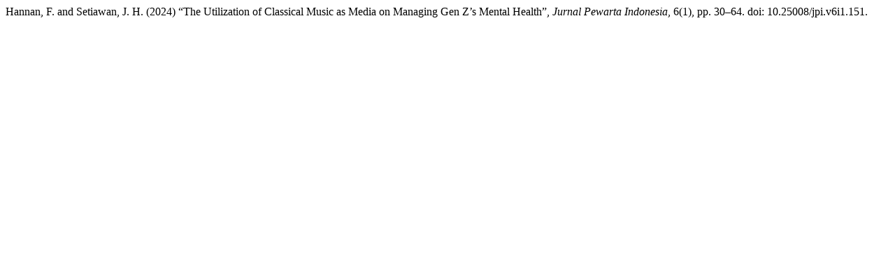

--- FILE ---
content_type: text/html; charset=UTF-8
request_url: http://pewarta.org/index.php/JPI/citationstylelanguage/get/harvard-cite-them-right?submissionId=151&publicationId=135
body_size: 238
content:
<div class="csl-bib-body">
  <div class="csl-entry">Hannan, F. and Setiawan, J. H. (2024) “The Utilization of Classical Music as Media on Managing Gen Z’s Mental Health”, <i>Jurnal Pewarta Indonesia</i>, 6(1), pp. 30–64. doi: 10.25008/jpi.v6i1.151.</div>
</div>